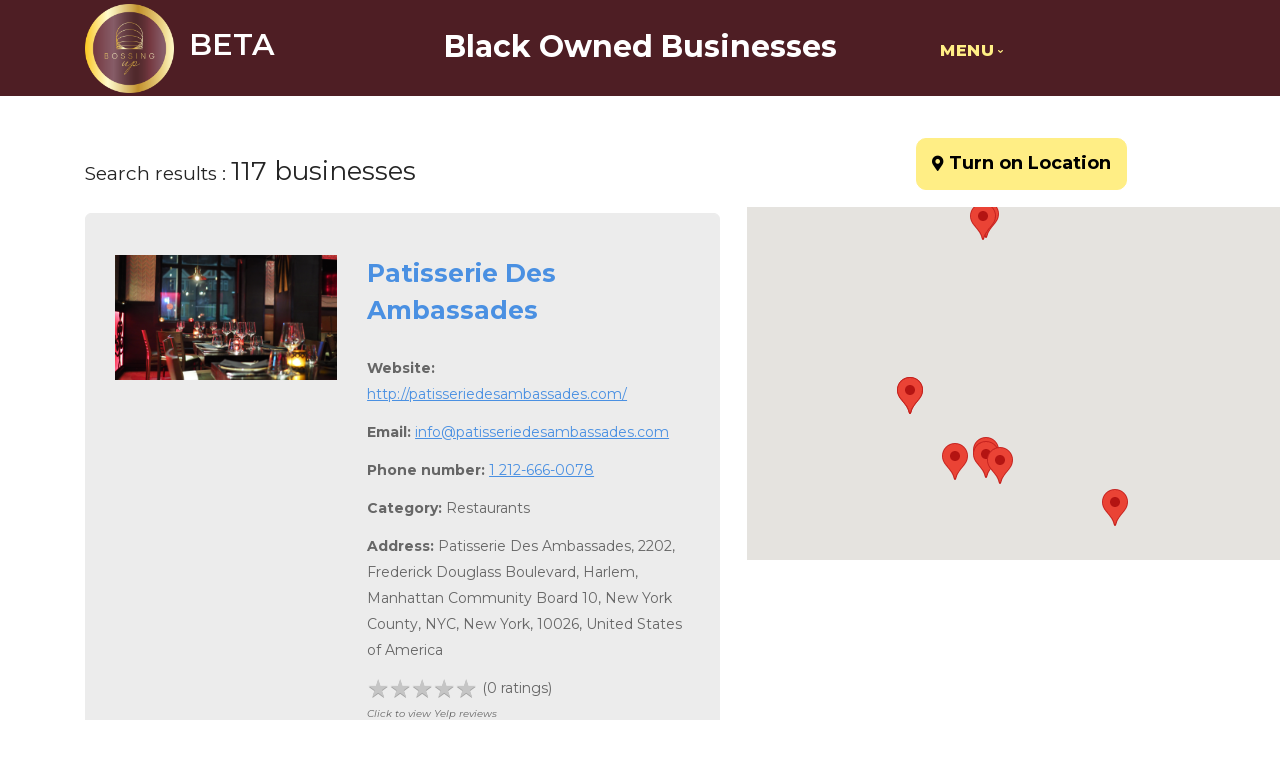

--- FILE ---
content_type: text/html; charset=utf-8
request_url: https://www.bossingup.net/categories/restaurants?page=4
body_size: 8505
content:

<!doctype html>
<html lang="en">
    <head>

        <!-- GOOGLE TRACKING SETUP -->

        <!-- Global site tag (gtag.js) - Google Analytics -->
        <script async src="https://www.googletagmanager.com/gtag/js?id=G-K0KGN7KVT8"></script>
        <script>
        window.dataLayer = window.dataLayer || [];
        function gtag(){dataLayer.push(arguments);}
        gtag('js', new Date());

        gtag('config', 'G-K0KGN7KVT8');
        </script>
        

        <meta charset="utf-8">
        <title></title>
        <meta name="viewport" content="width=device-width, initial-scale=1.0">
        <link rel="icon" type="image/png" href="/static/img/logo2.png"/>
        <link href="/static/css/socicon.css" rel="stylesheet" type="text/css" media="all" />
        <link href="/static/css/bootstrap.css" rel="stylesheet" type="text/css" media="all" />
        <link rel="stylesheet" href="https://maxcdn.bootstrapcdn.com/bootstrap/3.4.1/css/bootstrap.min.css">
        <link href="/static/css/stack-interface.css" rel="stylesheet" type="text/css" media="all" />
        <link href="/static/css/theme.css" rel="stylesheet" type="text/css" media="all" />
        <link href="/static/css/custom.css" rel="stylesheet" type="text/css" media="all" />
        <link href="https://fonts.googleapis.com/css2?family=Montserrat:ital,wght@0,100;0,200;0,300;0,400;0,500;0,600;0,700;0,800;0,900;1,100;1,200;1,300;1,400;1,500;1,600;1,700;1,800;1,900&display=swap" rel="stylesheet">

        
        <!-- <script src="https://polyfill.io/v3/polyfill.min.js?features=default"></script> -->
        <script
        src="https://maps.googleapis.com/maps/api/js?key=AIzaSyAqkwYqdr51nm3-ILj_Wtd3r8QhsVt7d5E&callback=initMap&libraries=&v=weekly"
        defer
        ></script>
        <script src="https://unpkg.com/@mapbox/mapbox-sdk/umd/mapbox-sdk.min.js"></script>

        <!-- Facebook Pixel Code -->
        <script>
            !function(f,b,e,v,n,t,s)
            {if(f.fbq)return;n=f.fbq=function(){n.callMethod?
            n.callMethod.apply(n,arguments):n.queue.push(arguments)};
            if(!f._fbq)f._fbq=n;n.push=n;n.loaded=!0;n.version='2.0';
            n.queue=[];t=b.createElement(e);t.async=!0;
            t.src=v;s=b.getElementsByTagName(e)[0];
            s.parentNode.insertBefore(t,s)}(window, document,'script',
            'https://connect.facebook.net/en_US/fbevents.js');
            fbq('init', '160891119314064');
            fbq('track', 'PageView');
            </script>
            <noscript><img height="1" width="1" style="display:none"
            src="https://www.facebook.com/tr?id=160891119314064&ev=PageView&noscript=1"
            /></noscript>
            <!-- End Facebook Pixel Code -->

    </head>
    <body data-smooth-scroll-offset="77">


         
         
        

<script type="text/javascript">
    function initMap() {
      var map = new google.maps.Map(document.getElementById('map'), {
        zoom: 11,
        center: {lat: 40.730610, lng: -73.935242}
      });

      infoWindow = new google.maps.InfoWindow;

      // Try HTML5 geolocation.
        $(document).ready(function() {
          $('#geolocate-custom').click(function() { 
            // Try HTML5 geolocation.
            if (navigator.geolocation) {
              navigator.geolocation.getCurrentPosition(function(position) {
                var pos = {
                  lat: position.coords.latitude,
                  lng: position.coords.longitude
                };

                infoWindow.setPosition(pos);
                infoWindow.setContent('You are here!!!');
                infoWindow.open(map);
              }, function() {
                handleLocationError(true, infoWindow, map.getCenter());
              });
            } else {
              // Browser doesn't support Geolocation
              handleLocationError(false, infoWindow, map.getCenter());
            }
          });
        });

      setMarkers(map);
    }

    function handleLocationError(browserHasGeolocation, infoWindow, pos) {
        infoWindow.setPosition(pos);
        infoWindow.setContent(browserHasGeolocation ?
                              'Error: The Geolocation service failed.' :
                              'Error: Your browser doesn\'t support geolocation.');
        infoWindow.open(map);
    }



    function setMarkers(map) {
      // Adds markers to the map.

      // Marker sizes are expressed as a Size of X,Y where the origin of the image
      // (0,0) is located in the top left of the image.

      // Origins, anchor positions and coordinates of the marker increase in the X
      // direction to the right and in the Y direction down.
      
      // Shapes define the clickable region of the icon. The type defines an HTML
      // <area> element 'poly' which traces out a polygon as a series of X,Y points.
      // The final coordinate closes the poly by connecting to the first coordinate.
      var shape = {
        coords: [40, 1, 1, 1, 1, 40, 48, 51],
        type: 'poly'
      };

      
       var marker = new google.maps.Marker({
          position: {lat: 40.8060966, lng: -73.9538151 },
          map: map,
          shape: shape,
          title: `Patisserie Des Ambassades`,
          url: '/business/2889'
        });
        
        google.maps.event.addListener(marker, 'click', function() {
            window.location.href = this.url;
        });
      
       var marker = new google.maps.Marker({
          position: {lat: 40.6560891, lng: -73.8654846 },
          map: map,
          shape: shape,
          title: `Blue Flame Cafe`,
          url: '/business/2917'
        });
        
        google.maps.event.addListener(marker, 'click', function() {
            window.location.href = this.url;
        });
      
       var marker = new google.maps.Marker({
          position: {lat: 40.6809466, lng: -73.9537516 },
          map: map,
          shape: shape,
          title: `Bushbaby`,
          url: '/business/2924'
        });
        
        google.maps.event.addListener(marker, 'click', function() {
            window.location.href = this.url;
        });
      
       var marker = new google.maps.Marker({
          position: {lat: 40.9124997, lng: -73.8367044 },
          map: map,
          shape: shape,
          title: `Annie&#x27;s Dream Cuisin`,
          url: '/business/2940'
        });
        
        google.maps.event.addListener(marker, 'click', function() {
            window.location.href = this.url;
        });
      
       var marker = new google.maps.Marker({
          position: {lat: 40.6830827, lng: -73.9535932 },
          map: map,
          shape: shape,
          title: `Bedford Hall`,
          url: '/business/2950'
        });
        
        google.maps.event.addListener(marker, 'click', function() {
            window.location.href = this.url;
        });
      
       var marker = new google.maps.Marker({
          position: {lat: 40.8048274, lng: -73.9556967 },
          map: map,
          shape: shape,
          title: `LoLo`,
          url: '/business/2964'
        });
        
        google.maps.event.addListener(marker, 'click', function() {
            window.location.href = this.url;
        });
      
       var marker = new google.maps.Marker({
          position: {lat: 40.6781784, lng: -73.9441579 },
          map: map,
          shape: shape,
          title: `Maroon Sausage Company`,
          url: '/business/2990'
        });
        
        google.maps.event.addListener(marker, 'click', function() {
            window.location.href = this.url;
        });
      
       var marker = new google.maps.Marker({
          position: {lat: 40.6803527, lng: -73.9749464 },
          map: map,
          shape: shape,
          title: `Sugarcane Restaurant`,
          url: '/business/2996'
        });
        
        google.maps.event.addListener(marker, 'click', function() {
            window.location.href = this.url;
        });
      
       var marker = new google.maps.Marker({
          position: {lat: 40.7143528, lng: -74.0059731 },
          map: map,
          shape: shape,
          title: `Tonnie’s Minis`,
          url: '/business/2999'
        });
        
        google.maps.event.addListener(marker, 'click', function() {
            window.location.href = this.url;
        });
      
       var marker = new google.maps.Marker({
          position: {lat: 40.7143528, lng: -74.0059731 },
          map: map,
          shape: shape,
          title: `But-A-Cake`,
          url: '/business/3002'
        });
        
        google.maps.event.addListener(marker, 'click', function() {
            window.location.href = this.url;
        });
      
    }
</script>

<div class="nav-container">
<div>
    <div class="bar bar--sm visible-xs bg-color-cstm-xs">
            <div class="container">
                <div class="row">
                    <div class="col-xs-7">
                        <a href="/">
                            <img style="width: 35%;" src="/static/img/logo2.png">
                        </a>
			<span style="padding-left: 10px; padding-top:20px;" class="beta-tag-sm">
                             BETA
                        </span>
                    </div>
                    <div class="col-xs-5 text-right">
                        <a href="#" class="hamburger-toggle" data-toggle-class="#menu1;hidden-xs hidden-sm"> <i style="color:white; padding-top:20px;" class="icon icon--sm stack-interface stack-menu"></i> </a>
                    </div>
                </div>
            </div>
        </div>
    <nav style="background-color: #4E1E24; padding: 0.25714286em 0;" id="menu1" class="bar bar-1 hidden-xs">
        <div class="container">
            <div class="row">
                <div class="col-lg-3 col-md-3 hidden-xs">
                    <div class="bar__module">
                        <a href="/">
                            <img style="width: 35%;" src="/static/img/logo2.png">
                        </a>
			<span style="margin-left: 5%; margin-top: 10%;" class="beta-tag-md">
                            BETA
                        </span>
                    </div>
                </div>
                <div class="col-lg-6 col-md-8 text-left-xs text-left-sm">
                    <p class="text-center hidden-sm hidden-xs" style="color: white; font-weight: 700; font-size: 30px; padding-top: 30px;">Black Owned Businesses</p>
                </div>
                <div class="col-lg-3 col-md-3">
                    <ul class="menu-horizontal text-left">
                        <li style="font-family: 'Montserrat'; padding-top: 23px;" class="dropdown">
                                    <span style="font-weight: 800; font-size: 1.157142857142857em; color: #fff; opacity: 1;" class="dropdown__trigger">Menu</span>
                                    <div class="dropdown__container">
                                        <div class="container">
                                            <div class="row">
                                                <div class="dropdown__content col-lg-4 col-md-4">
                                                    <ul class="menu-vertical">
                                                        <li class="dropdown">
                                                            <a href="categories/clothing">
                                                                <span class="dropdown__trigger">Clothing</span>
                                                            </a>
                                                        </li>
                                                        <li class="dropdown">
                                                            <a href="/accessories">
                                                                <span class="dropdown__trigger">Accessories</span>
                                                            </a>
                                                        </li>
                                                        <li class="dropdown">
                                                            <a href="/restaurants">
                                                                <span class="dropdown__trigger">Restaurants</span>
                                                            </a>
                                                        </li>
                                                        <li class="dropdown">
                                                            <a href="/clubs_bars_lounges">
                                                                <span class="dropdown__trigger">Clubs/Bars/Lounges</span>
                                                            </a>
                                                        </li>
                                                        <li class="dropdown">
                                                            <a href="/beauty_services">
                                                                <span class="dropdown__trigger">Beauty Services, Salons & Barbers</span>
                                                            </a>
                                                        </li>
                                                        <li class="dropdown">
                                                            <a href="/beauty_supplies">
                                                                <span class="dropdown__trigger">Beauty Supplies</span>
                                                            </a>
                                                        </li>
                                                        <li class="dropdown">
                                                            <a href="/home_cleaning">
                                                                <span class="dropdown__trigger">Home & Cleaning Services</span>
                                                            </a>
                                                        </li>
                                                        <li class="dropdown">
                                                            <a href="/professional_services">
                                                                <span class="dropdown__trigger">Professional Services</span>
                                                            </a>
                                                        </li>
                                                        <li class="dropdown">
                                                            <a href="/construction_services">
                                                                <span class="dropdown__trigger">Construction & Auto Services</span>
                                                            </a>
                                                        </li>
                                                        <li class="dropdown">
                                                            <a href="/coffee_tea_joints">
                                                                <span class="dropdown__trigger">Coffee and Tea</span>
                                                            </a>
                                                        </li>
                                                        <li class="dropdown">
                                                            <a href="/grocery_store">
                                                                <span class="dropdown__trigger">Grocery Store</span>
                                                            </a>
                                                        </li>
                                                        <li class="dropdown">
                                                            <a href="/childcare">
                                                                <span class="dropdown__trigger">Childcare</span>
                                                            </a>
                                                        </li>
                                                        <li class="dropdown">
                                                            <a href="/health_and_wellness">
                                                                <span class="dropdown__trigger">Health & Wellness</span>
                                                            </a>
                                                        </li>
                                                        <li class="dropdown">
                                                            <a href="/other">
                                                                <span class="dropdown__trigger">Other</span>
                                                            </a>
                                                        </li>
							<li class="dropdown">
                                                            <a href="categories/childcare">
                                                                <span class="dropdown__trigger">Childcare</span>
                                                            </a>
                                                        </li>
                                                        <li class="dropdown">
                                                            <a href="categories/health_and_wellness">
                                                                <span class="dropdown__trigger">Health & Wellness</span>
                                                            </a>
                                                        </li>

                                                        <li class="dropdown">
                                                            <a href="categories/other">
                                                                <span class="dropdown__trigger">Other</span>
                                                            </a>
                                                        </li>
                                                        <li>
    <a target="_blank" href="https://docs.google.com/forms/d/e/1FAIpQLSfcqaBwFLEulg2sSspDGScfh4z2ZhMKvjA2OtrjDl1eKEQI9A/viewform">
        <span>Join</span>
    </a>
</li>

                                                    </ul>
                                                </div>
                                                <!--end dropdown content-->
                                            </div>
                                            <!--end row-->
                                        </div>
                                    </div>
                                    <!--end dropdown container-->
                                </li>
				
                            </ul>
                </div>
            </div>
        </div>
    </nav>
</div>
</div>
<div class="main-container">

    
<section class="imageblock feature-large">
    <div style="padding-top: 2.571429em;" class="container">
        <div class="row">
            <div class="col-md-12 mgn-tp-cstm2">
                <br>
                <h4>Search results : <span style="font-size: 26px;">117 businesses</span></h3>
            </div>  
        </div>
        <div class="row">
            <div class="col-lg-7 col-md-7">
                <div class="row" style="max-height: 650px; overflow: auto;">

                    
                    <div class="col-xs-12 col-md-12">
                        <div class="feature feature-2 boxed boxed--border">
                            <div style="padding: 15px;" class="row"> 
                                <div class="col-xs-12 col-md-5">
                                    
                                    <a href="../business/2889">
                                        <img id="2889" onerror="imgErrorRestaurant(this);this.src=`/static/img/restaurants/restaurant_placeholder.jpg`">
                                    </a>

                                        <script type="text/javascript">
                                            // Possible image sources
                                            var check_drive_link = "drive.google.com/file/";
                                            var str_pos = "=HYPERLINK(&quot;https://drive.google.com/file/d/1ByobhUHLAqTPpqHo-A1IYR_LfK1XngrM/view?usp=drivesdk&quot;,&quot;https://drive.google.com/file/d/1ByobhUHLAqTPpqHo-A1IYR_LfK1XngrM/view?usp=drivesdk&quot;)".indexOf(check_drive_link)

                                            if (str_pos > -1) {
                                                var image_url = '=HYPERLINK(&quot;https://drive.google.com/file/d/1ByobhUHLAqTPpqHo-A1IYR_LfK1XngrM/view?usp=drivesdk&quot;,&quot;https://drive.google.com/file/d/1ByobhUHLAqTPpqHo-A1IYR_LfK1XngrM/view?usp=drivesdk&quot;)'
                                                var image_url_split = image_url.split("/")

                                                console.log(image_url_split[5])

                                                var wrkng_link = 'https://drive.google.com/thumbnail?id=' + image_url_split[5]

                                                document.getElementById("2889").src = wrkng_link
                                            }
                                            else if ('=HYPERLINK(&quot;https://drive.google.com/file/d/1ByobhUHLAqTPpqHo-A1IYR_LfK1XngrM/view?usp=drivesdk&quot;,&quot;https://drive.google.com/file/d/1ByobhUHLAqTPpqHo-A1IYR_LfK1XngrM/view?usp=drivesdk&quot;)' === '') {
                                                document.getElementById("2889").src = `/static/img/restaurants/restaurant_placeholder.jpg`
                                            }
                                            else {
                                                document.getElementById("2889").src = "=HYPERLINK(&quot;https://drive.google.com/file/d/1ByobhUHLAqTPpqHo-A1IYR_LfK1XngrM/view?usp=drivesdk&quot;,&quot;https://drive.google.com/file/d/1ByobhUHLAqTPpqHo-A1IYR_LfK1XngrM/view?usp=drivesdk&quot;)"
                                            }
                                        </script>



                                    
                                </div>
                                <div class="col-xs-12 col-md-7 reduce_p_mgn">
                                    <h3><a href="../business/2889"><span style="font-weight: 700;">Patisserie Des Ambassades</span></a></h3>
                                    <p><span style="font-weight: 700;">Website:</span> <a target="_blank" href=" http://patisseriedesambassades.com/ ">http://patisseriedesambassades.com/</a></p>
                                    <p><span style="font-weight: 700;">Email:</span> <a href="/cdn-cgi/l/email-protection#96fff8f0f9d6e6f7e2ffe5e5f3e4fff3f2f3e5f7fbf4f7e5e5f7f2f3e5b8f5f9fb"><span class="__cf_email__" data-cfemail="640d0a020b241405100d171701160d01000117050906051717050001174a070b09">[email&#160;protected]</span></a></p>
                                    <p><span style="font-weight: 700;">Phone number:</span> <a href="tel:1 212-666-0078">1 212-666-0078</a></p>
                                    <p><span style="font-weight: 700;">Category:</span> Restaurants</p>
                                    <!-- <p><span style="font-weight: 700;">County:</span> New York County </p> -->
                                    <p><span style="font-weight: 700;">Address:</span> Patisserie Des Ambassades, 2202, Frederick Douglass Boulevard, Harlem, Manhattan Community Board 10, New York County, NYC, New York, 10026, United States of America </p>

                                    <span></span><span class="cstm-reviews">(0 ratings)</span>


                                    
                                    <div class="star-ratings-css">
                                        <div class="star-ratings-css-top" style="width: 0%"><span>★</span><span>★</span><span>★</span><span>★</span><span>★</span></div>
                                        <div class="star-ratings-css-bottom"><span>★</span><span>★</span><span>★</span><span>★</span><span>★</span></div>
                                    </div>
				    <p style="font-size: 10px;"><em>Click to view Yelp reviews</em></p>

                                    

                                    <!-- <p><span style="font-weight: 700;">Reviews:</span> <a href="../business/2889#comments">0</a></p>

                                    <p><span>Rating:</span>  Not rated yet </p> -->
                                </div>
                            </div>
                        </div>
                    </div>
                    
                    <div class="col-xs-12 col-md-12">
                        <div class="feature feature-2 boxed boxed--border">
                            <div style="padding: 15px;" class="row"> 
                                <div class="col-xs-12 col-md-5">
                                    
                                    <a href="../business/2917">
                                        <img id="2917" onerror="imgErrorRestaurant(this);this.src=`/static/img/restaurants/restaurant_placeholder.jpg`">
                                    </a>

                                        <script data-cfasync="false" src="/cdn-cgi/scripts/5c5dd728/cloudflare-static/email-decode.min.js"></script><script type="text/javascript">
                                            // Possible image sources
                                            var check_drive_link = "drive.google.com/file/";
                                            var str_pos = "=HYPERLINK(&quot;https://drive.google.com/file/d/10LH37JgAjgwt0ZSzGic-IjgAbF5M3SZC/view?usp=drivesdk&quot;,&quot;https://drive.google.com/file/d/10LH37JgAjgwt0ZSzGic-IjgAbF5M3SZC/view?usp=drivesdk&quot;)".indexOf(check_drive_link)

                                            if (str_pos > -1) {
                                                var image_url = '=HYPERLINK(&quot;https://drive.google.com/file/d/10LH37JgAjgwt0ZSzGic-IjgAbF5M3SZC/view?usp=drivesdk&quot;,&quot;https://drive.google.com/file/d/10LH37JgAjgwt0ZSzGic-IjgAbF5M3SZC/view?usp=drivesdk&quot;)'
                                                var image_url_split = image_url.split("/")

                                                console.log(image_url_split[5])

                                                var wrkng_link = 'https://drive.google.com/thumbnail?id=' + image_url_split[5]

                                                document.getElementById("2917").src = wrkng_link
                                            }
                                            else if ('=HYPERLINK(&quot;https://drive.google.com/file/d/10LH37JgAjgwt0ZSzGic-IjgAbF5M3SZC/view?usp=drivesdk&quot;,&quot;https://drive.google.com/file/d/10LH37JgAjgwt0ZSzGic-IjgAbF5M3SZC/view?usp=drivesdk&quot;)' === '') {
                                                document.getElementById("2917").src = `/static/img/restaurants/restaurant_placeholder.jpg`
                                            }
                                            else {
                                                document.getElementById("2917").src = "=HYPERLINK(&quot;https://drive.google.com/file/d/10LH37JgAjgwt0ZSzGic-IjgAbF5M3SZC/view?usp=drivesdk&quot;,&quot;https://drive.google.com/file/d/10LH37JgAjgwt0ZSzGic-IjgAbF5M3SZC/view?usp=drivesdk&quot;)"
                                            }
                                        </script>



                                    
                                </div>
                                <div class="col-xs-12 col-md-7 reduce_p_mgn">
                                    <h3><a href="../business/2917"><span style="font-weight: 700;">Blue Flame Cafe</span></a></h3>
                                    <p><span style="font-weight: 700;">Website:</span> <a target="_blank" href=" http://theblueflamecafelosangeles.cafecityguide.website/ ">http://theblueflamecafelosangeles.cafecityguide.website/</a></p>
                                    <p><span style="font-weight: 700;">Email:</span>  No info </a></p>
                                    <p><span style="font-weight: 700;">Phone number:</span> <a href="tel:213- 244-2055">213- 244-2055</a></p>
                                    <p><span style="font-weight: 700;">Category:</span> Restaurants</p>
                                    <!-- <p><span style="font-weight: 700;">County:</span> None </p> -->
                                    <p><span style="font-weight: 700;">Address:</span> 555 W 5th St Fl 2 The Gas Company Tower, Los Angeles, CA 90013 </p>

                                    <span></span><span class="cstm-reviews">(0 ratings)</span>


                                    
                                    <div class="star-ratings-css">
                                        <div class="star-ratings-css-top" style="width: 0%"><span>★</span><span>★</span><span>★</span><span>★</span><span>★</span></div>
                                        <div class="star-ratings-css-bottom"><span>★</span><span>★</span><span>★</span><span>★</span><span>★</span></div>
                                    </div>
				    <p style="font-size: 10px;"><em>Click to view Yelp reviews</em></p>

                                    

                                    <!-- <p><span style="font-weight: 700;">Reviews:</span> <a href="../business/2917#comments">0</a></p>

                                    <p><span>Rating:</span>  Not rated yet </p> -->
                                </div>
                            </div>
                        </div>
                    </div>
                    
                    <div class="col-xs-12 col-md-12">
                        <div class="feature feature-2 boxed boxed--border">
                            <div style="padding: 15px;" class="row"> 
                                <div class="col-xs-12 col-md-5">
                                    
                                    <a href="../business/2924">
                                        <img id="2924" onerror="imgErrorRestaurant(this);this.src=`/static/img/restaurants/restaurant_placeholder.jpg`">
                                    </a>

                                        <script type="text/javascript">
                                            // Possible image sources
                                            var check_drive_link = "drive.google.com/file/";
                                            var str_pos = "=HYPERLINK(&quot;https://drive.google.com/file/d/1EIie-rJX2sg0otLJKlpY7pBQk3LTffrb/view?usp=drivesdk&quot;,&quot;https://drive.google.com/file/d/1EIie-rJX2sg0otLJKlpY7pBQk3LTffrb/view?usp=drivesdk&quot;)".indexOf(check_drive_link)

                                            if (str_pos > -1) {
                                                var image_url = '=HYPERLINK(&quot;https://drive.google.com/file/d/1EIie-rJX2sg0otLJKlpY7pBQk3LTffrb/view?usp=drivesdk&quot;,&quot;https://drive.google.com/file/d/1EIie-rJX2sg0otLJKlpY7pBQk3LTffrb/view?usp=drivesdk&quot;)'
                                                var image_url_split = image_url.split("/")

                                                console.log(image_url_split[5])

                                                var wrkng_link = 'https://drive.google.com/thumbnail?id=' + image_url_split[5]

                                                document.getElementById("2924").src = wrkng_link
                                            }
                                            else if ('=HYPERLINK(&quot;https://drive.google.com/file/d/1EIie-rJX2sg0otLJKlpY7pBQk3LTffrb/view?usp=drivesdk&quot;,&quot;https://drive.google.com/file/d/1EIie-rJX2sg0otLJKlpY7pBQk3LTffrb/view?usp=drivesdk&quot;)' === '') {
                                                document.getElementById("2924").src = `/static/img/restaurants/restaurant_placeholder.jpg`
                                            }
                                            else {
                                                document.getElementById("2924").src = "=HYPERLINK(&quot;https://drive.google.com/file/d/1EIie-rJX2sg0otLJKlpY7pBQk3LTffrb/view?usp=drivesdk&quot;,&quot;https://drive.google.com/file/d/1EIie-rJX2sg0otLJKlpY7pBQk3LTffrb/view?usp=drivesdk&quot;)"
                                            }
                                        </script>



                                    
                                </div>
                                <div class="col-xs-12 col-md-7 reduce_p_mgn">
                                    <h3><a href="../business/2924"><span style="font-weight: 700;">Bushbaby</span></a></h3>
                                    <p><span style="font-weight: 700;">Website:</span> <a target="_blank" href=" //N/A ">N/A</a></p>
                                    <p><span style="font-weight: 700;">Email:</span> <a href="/cdn-cgi/l/email-protection#e78592948f8586859e8e8984a7808a868e8bc984888a"><span class="__cf_email__" data-cfemail="c6a4b3b5aea4a7a4bfafa8a586a1aba7afaae8a5a9ab">[email&#160;protected]</span></a></p>
                                    <p><span style="font-weight: 700;">Phone number:</span>  No info </a></p>
                                    <p><span style="font-weight: 700;">Category:</span> Restaurants</p>
                                    <!-- <p><span style="font-weight: 700;">County:</span> None </p> -->
                                    <p><span style="font-weight: 700;">Address:</span> None </p>

                                    <span></span><span class="cstm-reviews">(0 ratings)</span>


                                    
                                    <div class="star-ratings-css">
                                        <div class="star-ratings-css-top" style="width: 0%"><span>★</span><span>★</span><span>★</span><span>★</span><span>★</span></div>
                                        <div class="star-ratings-css-bottom"><span>★</span><span>★</span><span>★</span><span>★</span><span>★</span></div>
                                    </div>
				    <p style="font-size: 10px;"><em>Click to view Yelp reviews</em></p>

                                    

                                    <!-- <p><span style="font-weight: 700;">Reviews:</span> <a href="../business/2924#comments">0</a></p>

                                    <p><span>Rating:</span>  Not rated yet </p> -->
                                </div>
                            </div>
                        </div>
                    </div>
                    
                    <div class="col-xs-12 col-md-12">
                        <div class="feature feature-2 boxed boxed--border">
                            <div style="padding: 15px;" class="row"> 
                                <div class="col-xs-12 col-md-5">
                                    
                                    <a href="../business/2940">
                                        <img id="2940" onerror="imgErrorRestaurant(this);this.src=`/static/img/restaurants/restaurant_placeholder.jpg`">
                                    </a>

                                        <script data-cfasync="false" src="/cdn-cgi/scripts/5c5dd728/cloudflare-static/email-decode.min.js"></script><script type="text/javascript">
                                            // Possible image sources
                                            var check_drive_link = "drive.google.com/file/";
                                            var str_pos = "=HYPERLINK(&quot;https://drive.google.com/file/d/1yBWeWJ8OrQKEPUgQ1j2zJOT1QiCUk_tZ/view?usp=drivesdk&quot;,&quot;https://drive.google.com/file/d/1yBWeWJ8OrQKEPUgQ1j2zJOT1QiCUk_tZ/view?usp=drivesdk&quot;)".indexOf(check_drive_link)

                                            if (str_pos > -1) {
                                                var image_url = '=HYPERLINK(&quot;https://drive.google.com/file/d/1yBWeWJ8OrQKEPUgQ1j2zJOT1QiCUk_tZ/view?usp=drivesdk&quot;,&quot;https://drive.google.com/file/d/1yBWeWJ8OrQKEPUgQ1j2zJOT1QiCUk_tZ/view?usp=drivesdk&quot;)'
                                                var image_url_split = image_url.split("/")

                                                console.log(image_url_split[5])

                                                var wrkng_link = 'https://drive.google.com/thumbnail?id=' + image_url_split[5]

                                                document.getElementById("2940").src = wrkng_link
                                            }
                                            else if ('=HYPERLINK(&quot;https://drive.google.com/file/d/1yBWeWJ8OrQKEPUgQ1j2zJOT1QiCUk_tZ/view?usp=drivesdk&quot;,&quot;https://drive.google.com/file/d/1yBWeWJ8OrQKEPUgQ1j2zJOT1QiCUk_tZ/view?usp=drivesdk&quot;)' === '') {
                                                document.getElementById("2940").src = `/static/img/restaurants/restaurant_placeholder.jpg`
                                            }
                                            else {
                                                document.getElementById("2940").src = "=HYPERLINK(&quot;https://drive.google.com/file/d/1yBWeWJ8OrQKEPUgQ1j2zJOT1QiCUk_tZ/view?usp=drivesdk&quot;,&quot;https://drive.google.com/file/d/1yBWeWJ8OrQKEPUgQ1j2zJOT1QiCUk_tZ/view?usp=drivesdk&quot;)"
                                            }
                                        </script>



                                    
                                </div>
                                <div class="col-xs-12 col-md-7 reduce_p_mgn">
                                    <h3><a href="../business/2940"><span style="font-weight: 700;">Annie&#x27;s Dream Cuisin</span></a></h3>
                                    <p><span style="font-weight: 700;">Website:</span> <a target="_blank" href=" //None ">None</a></p>
                                    <p><span style="font-weight: 700;">Email:</span> <a href="/cdn-cgi/l/email-protection#ed99828280988e85ad8c8281c38e8280"><span class="__cf_email__" data-cfemail="89fde6e6e4fceae1c9e8e6e5a7eae6e4">[email&#160;protected]</span></a></p>
                                    <p><span style="font-weight: 700;">Phone number:</span> <a href="tel:914-837-7995">914-837-7995</a></p>
                                    <p><span style="font-weight: 700;">Category:</span> Restaurants</p>
                                    <!-- <p><span style="font-weight: 700;">County:</span> None </p> -->
                                    <p><span style="font-weight: 700;">Address:</span> 4 N 3rd Ave, Mt. Vernon, NY 10550 </p>

                                    <span></span><span class="cstm-reviews">(0 ratings)</span>


                                    
                                    <div class="star-ratings-css">
                                        <div class="star-ratings-css-top" style="width: 0%"><span>★</span><span>★</span><span>★</span><span>★</span><span>★</span></div>
                                        <div class="star-ratings-css-bottom"><span>★</span><span>★</span><span>★</span><span>★</span><span>★</span></div>
                                    </div>
				    <p style="font-size: 10px;"><em>Click to view Yelp reviews</em></p>

                                    

                                    <!-- <p><span style="font-weight: 700;">Reviews:</span> <a href="../business/2940#comments">0</a></p>

                                    <p><span>Rating:</span>  Not rated yet </p> -->
                                </div>
                            </div>
                        </div>
                    </div>
                    
                    <div class="col-xs-12 col-md-12">
                        <div class="feature feature-2 boxed boxed--border">
                            <div style="padding: 15px;" class="row"> 
                                <div class="col-xs-12 col-md-5">
                                    
                                    <a href="../business/2950">
                                        <img id="2950" onerror="imgErrorRestaurant(this);this.src=`/static/img/restaurants/restaurant_placeholder.jpg`">
                                    </a>

                                        <script data-cfasync="false" src="/cdn-cgi/scripts/5c5dd728/cloudflare-static/email-decode.min.js"></script><script type="text/javascript">
                                            // Possible image sources
                                            var check_drive_link = "drive.google.com/file/";
                                            var str_pos = "=HYPERLINK(&quot;https://drive.google.com/file/d/1Imkt6PBT2D1VEI_WuRRc_mZ4q-EichYE/view?usp=drivesdk&quot;,&quot;https://drive.google.com/file/d/1Imkt6PBT2D1VEI_WuRRc_mZ4q-EichYE/view?usp=drivesdk&quot;)".indexOf(check_drive_link)

                                            if (str_pos > -1) {
                                                var image_url = '=HYPERLINK(&quot;https://drive.google.com/file/d/1Imkt6PBT2D1VEI_WuRRc_mZ4q-EichYE/view?usp=drivesdk&quot;,&quot;https://drive.google.com/file/d/1Imkt6PBT2D1VEI_WuRRc_mZ4q-EichYE/view?usp=drivesdk&quot;)'
                                                var image_url_split = image_url.split("/")

                                                console.log(image_url_split[5])

                                                var wrkng_link = 'https://drive.google.com/thumbnail?id=' + image_url_split[5]

                                                document.getElementById("2950").src = wrkng_link
                                            }
                                            else if ('=HYPERLINK(&quot;https://drive.google.com/file/d/1Imkt6PBT2D1VEI_WuRRc_mZ4q-EichYE/view?usp=drivesdk&quot;,&quot;https://drive.google.com/file/d/1Imkt6PBT2D1VEI_WuRRc_mZ4q-EichYE/view?usp=drivesdk&quot;)' === '') {
                                                document.getElementById("2950").src = `/static/img/restaurants/restaurant_placeholder.jpg`
                                            }
                                            else {
                                                document.getElementById("2950").src = "=HYPERLINK(&quot;https://drive.google.com/file/d/1Imkt6PBT2D1VEI_WuRRc_mZ4q-EichYE/view?usp=drivesdk&quot;,&quot;https://drive.google.com/file/d/1Imkt6PBT2D1VEI_WuRRc_mZ4q-EichYE/view?usp=drivesdk&quot;)"
                                            }
                                        </script>



                                    
                                </div>
                                <div class="col-xs-12 col-md-7 reduce_p_mgn">
                                    <h3><a href="../business/2950"><span style="font-weight: 700;">Bedford Hall</span></a></h3>
                                    <p><span style="font-weight: 700;">Website:</span> <a target="_blank" href=" //www.bedfordhall.com ">www.bedfordhall.com</a></p>
                                    <p><span style="font-weight: 700;">Email:</span> <a href="/cdn-cgi/l/email-protection#f990979f96b99b9c9d9f968b9d91989595d79a9694"><span class="__cf_email__" data-cfemail="b5dcdbd3daf5d7d0d1d3dac7d1ddd4d9d99bd6dad8">[email&#160;protected]</span></a></p>
                                    <p><span style="font-weight: 700;">Phone number:</span> <a href="tel:(347) 461-9854">(347) 461-9854</a></p>
                                    <p><span style="font-weight: 700;">Category:</span> Restaurants</p>
                                    <!-- <p><span style="font-weight: 700;">County:</span> None </p> -->
                                    <p><span style="font-weight: 700;">Address:</span> 1177 Bedford Ave, Brooklyn, NY 11216 </p>

                                    <span></span><span class="cstm-reviews">(0 ratings)</span>


                                    
                                    <div class="star-ratings-css">
                                        <div class="star-ratings-css-top" style="width: 0%"><span>★</span><span>★</span><span>★</span><span>★</span><span>★</span></div>
                                        <div class="star-ratings-css-bottom"><span>★</span><span>★</span><span>★</span><span>★</span><span>★</span></div>
                                    </div>
				    <p style="font-size: 10px;"><em>Click to view Yelp reviews</em></p>

                                    

                                    <!-- <p><span style="font-weight: 700;">Reviews:</span> <a href="../business/2950#comments">0</a></p>

                                    <p><span>Rating:</span>  Not rated yet </p> -->
                                </div>
                            </div>
                        </div>
                    </div>
                    
                    <div class="col-xs-12 col-md-12">
                        <div class="feature feature-2 boxed boxed--border">
                            <div style="padding: 15px;" class="row"> 
                                <div class="col-xs-12 col-md-5">
                                    
                                    <a href="../business/2964">
                                        <img id="2964" onerror="imgErrorRestaurant(this);this.src=`/static/img/restaurants/restaurant_placeholder.jpg`">
                                    </a>

                                        <script data-cfasync="false" src="/cdn-cgi/scripts/5c5dd728/cloudflare-static/email-decode.min.js"></script><script type="text/javascript">
                                            // Possible image sources
                                            var check_drive_link = "drive.google.com/file/";
                                            var str_pos = "=HYPERLINK(&quot;https://drive.google.com/file/d/1aqJcrbtmuSQPToS4jaw7Zx44UalApSC_/view?usp=drivesdk&quot;,&quot;https://drive.google.com/file/d/1aqJcrbtmuSQPToS4jaw7Zx44UalApSC_/view?usp=drivesdk&quot;)".indexOf(check_drive_link)

                                            if (str_pos > -1) {
                                                var image_url = '=HYPERLINK(&quot;https://drive.google.com/file/d/1aqJcrbtmuSQPToS4jaw7Zx44UalApSC_/view?usp=drivesdk&quot;,&quot;https://drive.google.com/file/d/1aqJcrbtmuSQPToS4jaw7Zx44UalApSC_/view?usp=drivesdk&quot;)'
                                                var image_url_split = image_url.split("/")

                                                console.log(image_url_split[5])

                                                var wrkng_link = 'https://drive.google.com/thumbnail?id=' + image_url_split[5]

                                                document.getElementById("2964").src = wrkng_link
                                            }
                                            else if ('=HYPERLINK(&quot;https://drive.google.com/file/d/1aqJcrbtmuSQPToS4jaw7Zx44UalApSC_/view?usp=drivesdk&quot;,&quot;https://drive.google.com/file/d/1aqJcrbtmuSQPToS4jaw7Zx44UalApSC_/view?usp=drivesdk&quot;)' === '') {
                                                document.getElementById("2964").src = `/static/img/restaurants/restaurant_placeholder.jpg`
                                            }
                                            else {
                                                document.getElementById("2964").src = "=HYPERLINK(&quot;https://drive.google.com/file/d/1aqJcrbtmuSQPToS4jaw7Zx44UalApSC_/view?usp=drivesdk&quot;,&quot;https://drive.google.com/file/d/1aqJcrbtmuSQPToS4jaw7Zx44UalApSC_/view?usp=drivesdk&quot;)"
                                            }
                                        </script>



                                    
                                </div>
                                <div class="col-xs-12 col-md-7 reduce_p_mgn">
                                    <h3><a href="../business/2964"><span style="font-weight: 700;">LoLo</span></a></h3>
                                    <p><span style="font-weight: 700;">Website:</span> <a target="_blank" href=" http://www.lolosseafoodshack.com/ ">http://www.lolosseafoodshack.com/</a></p>
                                    <p><span style="font-weight: 700;">Email:</span> <a href="/cdn-cgi/l/email-protection#375b585b584444525651585853445f56545c77505a565e5b1954585a"><span class="__cf_email__" data-cfemail="d9b5b6b5b6aaaabcb8bfb6b6bdaab1b8bab299beb4b8b0b5f7bab6b4">[email&#160;protected]</span></a></p>
                                    <p><span style="font-weight: 700;">Phone number:</span> <a href="tel:646-649-3356">646-649-3356</a></p>
                                    <p><span style="font-weight: 700;">Category:</span> Restaurants</p>
                                    <!-- <p><span style="font-weight: 700;">County:</span> None </p> -->
                                    <p><span style="font-weight: 700;">Address:</span> 303 W 116th Street, New York, NY </p>

                                    <span></span><span class="cstm-reviews">(0 ratings)</span>


                                    
                                    <div class="star-ratings-css">
                                        <div class="star-ratings-css-top" style="width: 0%"><span>★</span><span>★</span><span>★</span><span>★</span><span>★</span></div>
                                        <div class="star-ratings-css-bottom"><span>★</span><span>★</span><span>★</span><span>★</span><span>★</span></div>
                                    </div>
				    <p style="font-size: 10px;"><em>Click to view Yelp reviews</em></p>

                                    

                                    <!-- <p><span style="font-weight: 700;">Reviews:</span> <a href="../business/2964#comments">0</a></p>

                                    <p><span>Rating:</span>  Not rated yet </p> -->
                                </div>
                            </div>
                        </div>
                    </div>
                    
                    <div class="col-xs-12 col-md-12">
                        <div class="feature feature-2 boxed boxed--border">
                            <div style="padding: 15px;" class="row"> 
                                <div class="col-xs-12 col-md-5">
                                    
                                    <a href="../business/2990">
                                        <img id="2990" onerror="imgErrorRestaurant(this);this.src=`/static/img/restaurants/restaurant_placeholder.jpg`">
                                    </a>

                                        <script data-cfasync="false" src="/cdn-cgi/scripts/5c5dd728/cloudflare-static/email-decode.min.js"></script><script type="text/javascript">
                                            // Possible image sources
                                            var check_drive_link = "drive.google.com/file/";
                                            var str_pos = "http://www.maroonsausage.com/gallery".indexOf(check_drive_link)

                                            if (str_pos > -1) {
                                                var image_url = 'http://www.maroonsausage.com/gallery'
                                                var image_url_split = image_url.split("/")

                                                console.log(image_url_split[5])

                                                var wrkng_link = 'https://drive.google.com/thumbnail?id=' + image_url_split[5]

                                                document.getElementById("2990").src = wrkng_link
                                            }
                                            else if ('http://www.maroonsausage.com/gallery' === '') {
                                                document.getElementById("2990").src = `/static/img/restaurants/restaurant_placeholder.jpg`
                                            }
                                            else {
                                                document.getElementById("2990").src = "http://www.maroonsausage.com/gallery"
                                            }
                                        </script>



                                    
                                </div>
                                <div class="col-xs-12 col-md-7 reduce_p_mgn">
                                    <h3><a href="../business/2990"><span style="font-weight: 700;">Maroon Sausage Company</span></a></h3>
                                    <p><span style="font-weight: 700;">Website:</span> <a target="_blank" href=" //www.maroonsausage.com ">www.maroonsausage.com</a></p>
                                    <p><span style="font-weight: 700;">Email:</span> <a href="/cdn-cgi/l/email-protection#aec7c0c8c1eec3cfdcc1c1c0ddcfdbddcfc9cb80cdc1c3"><span class="__cf_email__" data-cfemail="6900070f062904081b0606071a081c1a080e0c470a0604">[email&#160;protected]</span></a></p>
                                    <p><span style="font-weight: 700;">Phone number:</span> <a href="tel:(646) 481-3593">(646) 481-3593</a></p>
                                    <p><span style="font-weight: 700;">Category:</span> Restaurant</p>
                                    <!-- <p><span style="font-weight: 700;">County:</span> None </p> -->
                                    <p><span style="font-weight: 700;">Address:</span> 630 Flushing Avenue #200 Brooklyn, New York 11206 United States </p>

                                    <span></span><span class="cstm-reviews">(0 ratings)</span>


                                    
                                    <div class="star-ratings-css">
                                        <div class="star-ratings-css-top" style="width: 0%"><span>★</span><span>★</span><span>★</span><span>★</span><span>★</span></div>
                                        <div class="star-ratings-css-bottom"><span>★</span><span>★</span><span>★</span><span>★</span><span>★</span></div>
                                    </div>
				    <p style="font-size: 10px;"><em>Click to view Yelp reviews</em></p>

                                    

                                    <!-- <p><span style="font-weight: 700;">Reviews:</span> <a href="../business/2990#comments">0</a></p>

                                    <p><span>Rating:</span>  Not rated yet </p> -->
                                </div>
                            </div>
                        </div>
                    </div>
                    
                    <div class="col-xs-12 col-md-12">
                        <div class="feature feature-2 boxed boxed--border">
                            <div style="padding: 15px;" class="row"> 
                                <div class="col-xs-12 col-md-5">
                                    
                                    <a href="../business/2996">
                                        <img id="2996" onerror="imgErrorRestaurant(this);this.src=`/static/img/restaurants/restaurant_placeholder.jpg`">
                                    </a>

                                        <script data-cfasync="false" src="/cdn-cgi/scripts/5c5dd728/cloudflare-static/email-decode.min.js"></script><script type="text/javascript">
                                            // Possible image sources
                                            var check_drive_link = "drive.google.com/file/";
                                            var str_pos = "http://www.sugarcanerestaurant.com/images/9/Images/Sugarcane_bar.jpg".indexOf(check_drive_link)

                                            if (str_pos > -1) {
                                                var image_url = 'http://www.sugarcanerestaurant.com/images/9/Images/Sugarcane_bar.jpg'
                                                var image_url_split = image_url.split("/")

                                                console.log(image_url_split[5])

                                                var wrkng_link = 'https://drive.google.com/thumbnail?id=' + image_url_split[5]

                                                document.getElementById("2996").src = wrkng_link
                                            }
                                            else if ('http://www.sugarcanerestaurant.com/images/9/Images/Sugarcane_bar.jpg' === '') {
                                                document.getElementById("2996").src = `/static/img/restaurants/restaurant_placeholder.jpg`
                                            }
                                            else {
                                                document.getElementById("2996").src = "http://www.sugarcanerestaurant.com/images/9/Images/Sugarcane_bar.jpg"
                                            }
                                        </script>



                                    
                                </div>
                                <div class="col-xs-12 col-md-7 reduce_p_mgn">
                                    <h3><a href="../business/2996"><span style="font-weight: 700;">Sugarcane Restaurant</span></a></h3>
                                    <p><span style="font-weight: 700;">Website:</span> <a target="_blank" href=" //www.sugarcanerestaurant.com ">www.sugarcanerestaurant.com</a></p>
                                    <p><span style="font-weight: 700;">Email:</span> <a href="/cdn-cgi/l/email-protection#bff1d0d1da">None</a></p>
                                    <p><span style="font-weight: 700;">Phone number:</span> <a href="tel:(718) 230-3954">(718) 230-3954</a></p>
                                    <p><span style="font-weight: 700;">Category:</span> Restaurants</p>
                                    <!-- <p><span style="font-weight: 700;">County:</span> None </p> -->
                                    <p><span style="font-weight: 700;">Address:</span> 238 Flatbush Ave, Brooklyn, NY 11217 </p>

                                    <span></span><span class="cstm-reviews">(0 ratings)</span>


                                    
                                    <div class="star-ratings-css">
                                        <div class="star-ratings-css-top" style="width: 0%"><span>★</span><span>★</span><span>★</span><span>★</span><span>★</span></div>
                                        <div class="star-ratings-css-bottom"><span>★</span><span>★</span><span>★</span><span>★</span><span>★</span></div>
                                    </div>
				    <p style="font-size: 10px;"><em>Click to view Yelp reviews</em></p>

                                    

                                    <!-- <p><span style="font-weight: 700;">Reviews:</span> <a href="../business/2996#comments">0</a></p>

                                    <p><span>Rating:</span>  Not rated yet </p> -->
                                </div>
                            </div>
                        </div>
                    </div>
                    
                    <div class="col-xs-12 col-md-12">
                        <div class="feature feature-2 boxed boxed--border">
                            <div style="padding: 15px;" class="row"> 
                                <div class="col-xs-12 col-md-5">
                                    
                                    <a href="../business/2999">
                                        <img id="2999" onerror="imgErrorRestaurant(this);this.src=`/static/img/restaurants/restaurant_placeholder.jpg`">
                                    </a>

                                        <script data-cfasync="false" src="/cdn-cgi/scripts/5c5dd728/cloudflare-static/email-decode.min.js"></script><script type="text/javascript">
                                            // Possible image sources
                                            var check_drive_link = "drive.google.com/file/";
                                            var str_pos = "=HYPERLINK(&quot;https://drive.google.com/file/d/131k_X45Q8Acu0ZUg9UGjmUKw4SjcxQiG/view?usp=drivesdk&quot;,&quot;https://drive.google.com/file/d/131k_X45Q8Acu0ZUg9UGjmUKw4SjcxQiG/view?usp=drivesdk&quot;)".indexOf(check_drive_link)

                                            if (str_pos > -1) {
                                                var image_url = '=HYPERLINK(&quot;https://drive.google.com/file/d/131k_X45Q8Acu0ZUg9UGjmUKw4SjcxQiG/view?usp=drivesdk&quot;,&quot;https://drive.google.com/file/d/131k_X45Q8Acu0ZUg9UGjmUKw4SjcxQiG/view?usp=drivesdk&quot;)'
                                                var image_url_split = image_url.split("/")

                                                console.log(image_url_split[5])

                                                var wrkng_link = 'https://drive.google.com/thumbnail?id=' + image_url_split[5]

                                                document.getElementById("2999").src = wrkng_link
                                            }
                                            else if ('=HYPERLINK(&quot;https://drive.google.com/file/d/131k_X45Q8Acu0ZUg9UGjmUKw4SjcxQiG/view?usp=drivesdk&quot;,&quot;https://drive.google.com/file/d/131k_X45Q8Acu0ZUg9UGjmUKw4SjcxQiG/view?usp=drivesdk&quot;)' === '') {
                                                document.getElementById("2999").src = `/static/img/restaurants/restaurant_placeholder.jpg`
                                            }
                                            else {
                                                document.getElementById("2999").src = "=HYPERLINK(&quot;https://drive.google.com/file/d/131k_X45Q8Acu0ZUg9UGjmUKw4SjcxQiG/view?usp=drivesdk&quot;,&quot;https://drive.google.com/file/d/131k_X45Q8Acu0ZUg9UGjmUKw4SjcxQiG/view?usp=drivesdk&quot;)"
                                            }
                                        </script>



                                    
                                </div>
                                <div class="col-xs-12 col-md-7 reduce_p_mgn">
                                    <h3><a href="../business/2999"><span style="font-weight: 700;">Tonnie’s Minis</span></a></h3>
                                    <p><span style="font-weight: 700;">Website:</span> <a target="_blank" href=" //www.tonniesminis.com ">www.tonniesminis.com</a></p>
                                    <p><span style="font-weight: 700;">Email:</span> <a href="/cdn-cgi/l/email-protection#d9b0b7bfb699adb6b7b7b0bcaab4b0b7b0aaf7bab6b4"><span class="__cf_email__" data-cfemail="147d7a727b54607b7a7a7d7167797d7a7d673a777b79">[email&#160;protected]</span></a></p>
                                    <p><span style="font-weight: 700;">Phone number:</span> <a href="tel:(212) 831-5292">(212) 831-5292</a></p>
                                    <p><span style="font-weight: 700;">Category:</span> Restaurants</p>
                                    <!-- <p><span style="font-weight: 700;">County:</span> None </p> -->
                                    <p><span style="font-weight: 700;">Address:</span> 4734 Broadway, New York, NY 10040 </p>

                                    <span></span><span class="cstm-reviews">(0 ratings)</span>


                                    
                                    <div class="star-ratings-css">
                                        <div class="star-ratings-css-top" style="width: 0%"><span>★</span><span>★</span><span>★</span><span>★</span><span>★</span></div>
                                        <div class="star-ratings-css-bottom"><span>★</span><span>★</span><span>★</span><span>★</span><span>★</span></div>
                                    </div>
				    <p style="font-size: 10px;"><em>Click to view Yelp reviews</em></p>

                                    

                                    <!-- <p><span style="font-weight: 700;">Reviews:</span> <a href="../business/2999#comments">0</a></p>

                                    <p><span>Rating:</span>  Not rated yet </p> -->
                                </div>
                            </div>
                        </div>
                    </div>
                    
                    <div class="col-xs-12 col-md-12">
                        <div class="feature feature-2 boxed boxed--border">
                            <div style="padding: 15px;" class="row"> 
                                <div class="col-xs-12 col-md-5">
                                    
                                    <a href="../business/3002">
                                        <img id="3002" onerror="imgErrorRestaurant(this);this.src=`/static/img/restaurants/restaurant_placeholder.jpg`">
                                    </a>

                                        <script data-cfasync="false" src="/cdn-cgi/scripts/5c5dd728/cloudflare-static/email-decode.min.js"></script><script type="text/javascript">
                                            // Possible image sources
                                            var check_drive_link = "drive.google.com/file/";
                                            var str_pos = "=HYPERLINK(&quot;https://drive.google.com/file/d/1JXokFpKS27T0Dnxp12w5nBKd3pK64P_o/view?usp=drivesdk&quot;,&quot;https://drive.google.com/file/d/1JXokFpKS27T0Dnxp12w5nBKd3pK64P_o/view?usp=drivesdk&quot;)".indexOf(check_drive_link)

                                            if (str_pos > -1) {
                                                var image_url = '=HYPERLINK(&quot;https://drive.google.com/file/d/1JXokFpKS27T0Dnxp12w5nBKd3pK64P_o/view?usp=drivesdk&quot;,&quot;https://drive.google.com/file/d/1JXokFpKS27T0Dnxp12w5nBKd3pK64P_o/view?usp=drivesdk&quot;)'
                                                var image_url_split = image_url.split("/")

                                                console.log(image_url_split[5])

                                                var wrkng_link = 'https://drive.google.com/thumbnail?id=' + image_url_split[5]

                                                document.getElementById("3002").src = wrkng_link
                                            }
                                            else if ('=HYPERLINK(&quot;https://drive.google.com/file/d/1JXokFpKS27T0Dnxp12w5nBKd3pK64P_o/view?usp=drivesdk&quot;,&quot;https://drive.google.com/file/d/1JXokFpKS27T0Dnxp12w5nBKd3pK64P_o/view?usp=drivesdk&quot;)' === '') {
                                                document.getElementById("3002").src = `/static/img/restaurants/restaurant_placeholder.jpg`
                                            }
                                            else {
                                                document.getElementById("3002").src = "=HYPERLINK(&quot;https://drive.google.com/file/d/1JXokFpKS27T0Dnxp12w5nBKd3pK64P_o/view?usp=drivesdk&quot;,&quot;https://drive.google.com/file/d/1JXokFpKS27T0Dnxp12w5nBKd3pK64P_o/view?usp=drivesdk&quot;)"
                                            }
                                        </script>



                                    
                                </div>
                                <div class="col-xs-12 col-md-7 reduce_p_mgn">
                                    <h3><a href="../business/3002"><span style="font-weight: 700;">But-A-Cake</span></a></h3>
                                    <p><span style="font-weight: 700;">Website:</span> <a target="_blank" href=" //www.ButACake.com ">www.ButACake.com</a></p>
                                    <p><span style="font-weight: 700;">Email:</span> <a href="/cdn-cgi/l/email-protection#d694a3a29795b7bdb396beb9a2bbb7bfbaf8b5b9bb"><span class="__cf_email__" data-cfemail="397b4c4d787a58525c7951564d54585055175a5654">[email&#160;protected]</span></a></p>
                                    <p><span style="font-weight: 700;">Phone number:</span> <a href="tel:862-210-2529">862-210-2529</a></p>
                                    <p><span style="font-weight: 700;">Category:</span> Restaurants</p>
                                    <!-- <p><span style="font-weight: 700;">County:</span> None </p> -->
                                    <p><span style="font-weight: 700;">Address:</span> Headquarters: Jersey City, NJ </p>

                                    <span></span><span class="cstm-reviews">(0 ratings)</span>


                                    
                                    <div class="star-ratings-css">
                                        <div class="star-ratings-css-top" style="width: 0%"><span>★</span><span>★</span><span>★</span><span>★</span><span>★</span></div>
                                        <div class="star-ratings-css-bottom"><span>★</span><span>★</span><span>★</span><span>★</span><span>★</span></div>
                                    </div>
				    <p style="font-size: 10px;"><em>Click to view Yelp reviews</em></p>

                                    

                                    <!-- <p><span style="font-weight: 700;">Reviews:</span> <a href="../business/3002#comments">0</a></p>

                                    <p><span>Rating:</span>  Not rated yet </p> -->
                                </div>
                            </div>
                        </div>
                    </div>
                    
                </div>
                
                <div class="client_paginator justify-content-center">
                    <ul class="pagination">
                        
                        <li><a href="?page=3">&laquo;</a></li>
                        
                        
                        
                            <li><a href="?page=1">1</a></li>
                        
                        
                        
                            <li><a href="?page=2">2</a></li>
                        
                        
                        
                            <li><a href="?page=3">3</a></li>
                        
                        
                        
                            <li class="active"><span>4 <span class="sr-only">(current)</span></span></li>
                        
                        
                        
                            <li><a href="?page=5">5</a></li>
                        
                        
                        
                            <li><a href="?page=6">6</a></li>
                        
                        
                        
                            <li><a href="?page=7">7</a></li>
                        
                        
                        
                            <li><a href="?page=8">8</a></li>
                        
                        
                        
                            <li><a href="?page=9">9</a></li>
                        
                        
                        
                            <li><a href="?page=10">10</a></li>
                        
                        
                        
                            <li><a href="?page=11">11</a></li>
                        
                        
                        
                            <li><a href="?page=12">12</a></li>
                        
                        
                        
                        <li><a href="?page=5">&raquo;</a></li>
                        
                    </ul>
                </div>
                
            </div>
            <div style="height: 80%; margin-top: 3%;" class="imageblock__content order-first order-md-last col-lg-5 col-md-5 col-12 pos-right">
                <center>
                    <button id="geolocate-custom" style="background-color: #ffee85; color: black; border-color: #ffee85; font-size: 18px; padding-left: 15px; padding-right: 15px;" class="btn btn--primary tooltip"><i style="color: black;" class="fas fa-map-marker-alt"></i> Turn on Location <span class="tooltiptext">Turn on location services to see businesses around you</span> </button>
                </center>
                <div style="margin-top: 20px;" id='map'></div>
            </div>
        </div>
    </div>
</section>
<br><br>
<footer style="background-color: #d3d3d3; padding-top: 35px; padding-bottom: 15px!important;" class="text-center-xs space--xs">
    <div class="container">
        <div class="row">
            <div class="col-sm-12 text-center text-center-xs">

                <a href="/">
                    <img style="width: 15%;" src="/static/img/logo2.png">
                </a>

                <h2 class="mgn-cstm-footer">Find Dope Businesses In Your Community</h2>

                <div class="row">
                    <div class="col-xs-6 text-right">
                        <a href="https://docs.google.com/forms/d/e/1FAIpQLSfdqcO5yc06j48fZdQEo5iFSDjnIk2VL5hYY-a73bPKlTSF4A/viewform?vc=0&c=0&w=1&flr=0" target="_blank" class="footer-cstm-btn">Feedback</a>
                        <p class="mgn-cstm-footer"><a href="https://www.bossingup.net">Bossingup.net</a></p>
                    </div>
                    <div class="col-xs-6 text-left">
                        <a href="https://docs.google.com/forms/d/e/1FAIpQLScpPW5K7gadxnMlMTxAQ1D0tOaLx-p7erCqGXRzyAs3_xwRMg/viewform?vc=0&c=0&w=1&flr=0&usp=mail_form_link" target="_blank" class="footer-cstm-btn">Add business</a>
                        <p class="mgn-cstm-footer"><a href="/cdn-cgi/l/email-protection#0a6865797963646d7f7a6863704a6d676b636624696567"><span class="__cf_email__" data-cfemail="26444955554f48415356444f5c66414b474f4a0845494b">[email&#160;protected]</span></a></p>
                    </div>
                </div>
                <br>
                <ul class="social-list list-inline list--hover">
                    <li><a href="https://twitter.com/bossingupbiz?lang=en" target="_blank"><i class="socicon socicon-twitter icon icon--sm"></i></a></li>
                    <li><a href="https://www.facebook.com/BossingUpbiz/" target="_blank"><i class="socicon socicon-facebook icon icon--sm"></i></a></li>
                    <li><a href="https://www.instagram.com/bossingupbiz/" target="_blank"><i class="socicon socicon-instagram icon icon--sm"></i></a></li>
                </ul>
            </div>
        </div>
        <div style="margin-top: 1em;" class="row">
            <div class="col-xs-5 col-sm-5 text-right text-left-xs">
                <span class="type--fine-print">© Bossing Up, Inc. <span class="update-year"></span></span>
            </div>
            <div class="col-xs-4 col-sm-3 text-center">
                <span class="type--fine-print"> Privacy Policy </span>
            </div>
            <div class="col-xs-2 col-sm-3 text-left">
                <span class="type--fine-print"> Legal </span>
            </div>
        </div>
    </div>
</footer>


<script data-cfasync="false" src="/cdn-cgi/scripts/5c5dd728/cloudflare-static/email-decode.min.js"></script><script type="text/javascript">
    function imgErrorClothe(image) {
        image.onerror = "";
        var imgArray = ["/static/img/clothing/clothe2.jpg", "/static/img/clothing/clothing_placeholder.jpg"];
        var randomNumber = Math.floor(Math.random()*imgArray.length);
        image.src = imgArray[randomNumber];
        return true;
    }

    function imgErrorAccessories(image) {
        image.onerror = "";
        var imgArray = ["/static/img/accessories/accessories.jpg", "/static/img/accessories/accessories_2.jpg"];
        var randomNumber = Math.floor(Math.random()*imgArray.length);
        image.src = imgArray[randomNumber];
        return true;
    }

    function imgErrorRestaurant(image) {
        image.onerror = "";
        var imgArray = ["/static/img/restaurants/restaurant_2.jpg", "/static/img/restaurants/restaurant_placeholder.jpg"];
        var randomNumber = Math.floor(Math.random()*imgArray.length);
        image.src = imgArray[randomNumber];
        return true;
    }

    function imgErrorClub(image) {
        image.onerror = "";
        var imgArray = ["/static/img/clubs/club_1.jpg", "/static/img/clubs/club_2.jpg", "/static/img/clubs/club_3.jpg", "/static/img/clubs/club_4.jpg"];
        var randomNumber = Math.floor(Math.random()*imgArray.length);
        image.src = imgArray[randomNumber];
        return true;
    }

    function imgErrorBeauty(image) {
        image.onerror = "";
        var imgArray = ["/static/img/beauty/beauty_placeholder.jpg"];
        var randomNumber = Math.floor(Math.random()*imgArray.length);
        image.src = imgArray[randomNumber];
        return true;
    }

    function imgErrorCleaning(image) {
        image.onerror = "";
        var imgArray = ["/static/img/cleaning/cleaning_placeholder.jpg"];
        var randomNumber = Math.floor(Math.random()*imgArray.length);
        image.src = imgArray[randomNumber];
        return true;
    }

    function imgErrorProfsrvs(image) {
        image.onerror = "";
        var imgArray = ["/static/img/professional_services/professional_1.jpg"];
        var randomNumber = Math.floor(Math.random()*imgArray.length);
        image.src = imgArray[randomNumber];
        return true;
    }

    function imgErrorConstruction(image) {
        image.onerror = "";
        var imgArray = ["/static/img/construction/construction_1.jpg"];
        var randomNumber = Math.floor(Math.random()*imgArray.length);
        image.src = imgArray[randomNumber];
        return true;
    }

    function imgErrorCoffee(image) {
        image.onerror = "";
        var imgArray = ["/static/img/coffee/coffee_1.jpg"];
        var randomNumber = Math.floor(Math.random()*imgArray.length);
        image.src = imgArray[randomNumber];
        return true;
    }

    function imgErrorHealth(image) {
        image.onerror = "";
        var imgArray = ["/static/img/health_wellness/health_1.jpg"];
        var randomNumber = Math.floor(Math.random()*imgArray.length);
        image.src = imgArray[randomNumber];
        return true;
    }

    

</script>




         
        

        <script> (function() { var qs,js,q,s,d=document, gi=d.getElementById, ce=d.createElement, gt=d.getElementsByTagName, id="typef_orm_share", b="https://embed.typeform.com/"; if(!gi.call(d,id)){ js=ce.call(d,"script"); js.id=id; js.src=b+"embed.js"; q=gt.call(d,"script")[0]; q.parentNode.insertBefore(js,q) } })() </script>
        
        <script src="/static/js/jquery-3.1.1.min.js"></script>
        <script src="/static/js/parallax.js"></script>
        <script src="https://kit.fontawesome.com/04001b9561.js" crossorigin="anonymous"></script>
        <script src="/static/js/smooth-scroll.min.js"></script>

        <script src="/static/js/maps.js"></script>
        <script src="https://ajax.googleapis.com/ajax/libs/jquery/3.5.1/jquery.min.js"></script>
        <script src="https://maxcdn.bootstrapcdn.com/bootstrap/3.4.1/js/bootstrap.min.js"></script>
        <script src="/static/js/scripts.js"></script>

    <script defer src="https://static.cloudflareinsights.com/beacon.min.js/vcd15cbe7772f49c399c6a5babf22c1241717689176015" integrity="sha512-ZpsOmlRQV6y907TI0dKBHq9Md29nnaEIPlkf84rnaERnq6zvWvPUqr2ft8M1aS28oN72PdrCzSjY4U6VaAw1EQ==" data-cf-beacon='{"version":"2024.11.0","token":"76df93fca8034af49a0e207f20037b71","r":1,"server_timing":{"name":{"cfCacheStatus":true,"cfEdge":true,"cfExtPri":true,"cfL4":true,"cfOrigin":true,"cfSpeedBrain":true},"location_startswith":null}}' crossorigin="anonymous"></script>
</body>

</html>

--- FILE ---
content_type: text/css
request_url: https://www.bossingup.net/static/css/custom.css
body_size: 3276
content:
/*BETA COMPONENT STYLING*/


.beta-tag-md {
	position: absolute;
	color: white;
	font-size: 30px; font-weight: 600;
	margin-left: 20%; margin-top: 3%;
	font-family: "Montserrat", sans-serif;
}

.beta-tag-sm {
	position: absolute;
	color: white;
	font-size: 26px;
	padding-left: 5px; padding-top: 5px;
}



/*RATING STARS CSS
*/

.star-ratings-css {
  unicode-bidi: bidi-override;
  color: #c5c5c5;
  font-size: 25px;
  height: 25px;
  width: 115px;
  margin: 0 auto;
  position: relative;
  padding: 0;
  text-shadow: 0px 1px 0 #a2a2a2;
  float: left;
}
.star-ratings-css-top {
  color: #ffee85;
  padding: 0;
  position: absolute;
  z-index: 1;
  display: block;
  border-color: black;
  top: 0;
  left: 0;
  text-shadow: 0 0 black;
  overflow: hidden;
}
.star-ratings-css-bottom {
  padding: 0;
  display: block;
  z-index: 0;
}



/*CHANGING Z-INDEX VALUE
*/

[data-overlay] *:not(.container):not(.background-image-holder) {
	z-index: unset;
}




label {
	font-size: 14px;
}


.comment + .comment {
	padding-left: unset!important;
}

.local-bg-1 {
	background-image: url('../img/locals_to_follow/rae_holliday.png');
	background-size: cover;
	width: 100%;
	height: 200px;
}

.local-bg-2 {
	background-image: url('../img/locals_to_follow/yasmine_wellness.png');
	background-size: cover;
	width: 100%;
	height: 200px;
}

.local-bg-3 {
	background-image: url('../img/locals_to_follow/mark_west.png');
	background-size: cover;
	width: 100%;
	height: 200px;
}

.local-bg-4 {
	background-image: url('../img/locals_to_follow/tapis_rouge.jpg');
	background-size: cover;
	background-position: bottom;
	width: 100%;
	height: 200px;
}


/*START RATING WIDGET 
*/
.success-box {
  margin:50px 0;
  padding:10px 10px;
  border:1px solid #eee;
  background:#f9f9f9;
}

.success-box img {
  margin-right:10px;
  display:inline-block;
  vertical-align:top;
}

.success-box > div {
  vertical-align:top;
  display:inline-block;
  color:#888;
}

/* Rating Star Widgets Style */
.rating-stars ul {
  list-style-type:none;
  padding:0;
  
  -moz-user-select:none;
  -webkit-user-select:none;
}
.rating-stars ul > li.star {
  display:inline-block;
  
}

/* Idle State of the stars */
.rating-stars ul > li.star > i.fa {
  font-size:2.5em; /* Change the size of the stars */
  color:#ccc; /* Color on idle state */
}

/* Hover state of the stars */
.rating-stars ul > li.star.hover > i.fa {
  color:#FFCC36;
}

/* Selected state of the stars */
.rating-stars ul > li.star.selected > i.fa {
  color:#FF912C;
}

/*END RATING WIDGET 
*/




html {
	overflow:   scroll;
  }
  ::-webkit-scrollbar {
	  width: 0px;
	  background: transparent; /* make scrollbar transparent */
  }
  
  .cstm-pad-xs {
	  padding: 15px!important;
  }


/* NEW LAYOUT STYLES */

.rate-icon {
	width: 6%!important;
}

.dropdown .dropdown__content:not([class*='bg-']) {
  background: black!important;
}

.bar.pos-fixed:not([class*='bg-']) {
	background: #252525;
}
.cstm-footer h6 {
	font-size: 15px;
	color: #4E1E24;
}
.cstm-footer p a {
	color: #4E1E24!important;
}
.cstm-category, .cstm-location {
	color: black;
	font-size: 14px;
	line-height: 1.057143em;
}
.cstm-name {
	font-weight: 700;
	color: black;
	line-height: 1.05714286em!important;
	padding: 12px 0px;
}
.cstm-rating {
	color: #2A8694;
	font-weight: 700;
}

.boxed {
	padding: 1.85714286em 1.0em!important;
}

.feature img + .boxed {
	height: 150px;
}

.feature-1 img {
	width: 100%;
	object-fit: cover;
	height: 180px;
}
.layer {
    background-color: rgba(248, 247, 216, 0.7);
    position: absolute;
    top: 0;
    left: 0;
    width: 100%;
    height: 100%;
}
.menu-horizontal > li, .menu-vertical > li {
	font-family: 'Montserrat';
  padding-top: 10px;
}

.btn--primary .btn__text, .btn--primary:visited .cstm {
	color: black;
}
.menu-horizontal > li:not(:hover) > a, .menu-horizontal > li:not(:hover) > span, .menu-horizontal > li:not(:hover) > .modal-instance > .modal-trigger {
	opacity: 0.8;
}
.bar .logo {
	max-height: 6.55714286em;
	top: -25px;
}

.menu-horizontal > li span, .menu-vertical > li {
	font-size: 16px;
	color: #ffee85!important;
	font-weight: 500;
}
.image--xxs {
	max-height: 3.25714286em;
}
.category {
	width: 140px;
    height: 140px;
    border-radius: 50%;
    text-align: center;
    /* line-height: 100px; */
    vertical-align: middle;
    padding-top: 15px;
}
.category img {
	margin-bottom: 15px!important;
}
.category p {
	line-height: 18px;
}
.flickity-prev-next-button.previous {
	left: -30px;
}
.flickity-prev-next-button.next {
	right: -30px;
}

/* END OF NEW LAYOUT STYLES */

  
  
  /*START  Styles for the popup div when doing a search:*/
  .autocomplete {
	  position: relative;
	  display: inline-block;
  }
  
  .autocomplete-items {
	  position: absolute;
	  border: 1px solid #d4d4d4;
	  border-bottom: none;
	  border-top: none;
	  z-index: 99!important;
	  /*position the autocomplete items to be the same width as the container:*/
	  top: 100%;
	  left: 0;
	  right: 0;
  }
  
  .autocomplete-items div {
	  padding: 10px;
	  cursor: pointer;
	  background-color: #fff;
	  border-bottom: 1px solid #d4d4d4;
	  z-index: 1000000;
  }
  
  /*when hovering an item:*/
  .autocomplete-items div:hover {
	  background-color: #e9e9e9;
  }
  
  /*when navigating through the items using the arrow keys:*/
  .autocomplete-active {
	  background-color: DodgerBlue !important;
	  color: #ffffff;
  }
  /*END Styles for the popup div when doing a search:*/
  
  .comment .comment__avatar {
	width: 12%;
	max-width: 13%;
}
  
  .cstm-width-60 {
	  width: 60%;
	  justify-content: center;
  }
  
  .main_form input {
	  font-size: 20px;
  }
  
  .cstm_img {
	  background-image: url(../img/hero-image2.jpg);
	  background-size: cover;
	  background-position: center;
	  background-attachment: fixed;
	  opacity: 0.9;
  }
  
  .input-select:after {
	  padding: 10px 13px;
  }
  
  .client_paginator {
	  position: relative;
	  width: 100%;
	  overflow-y: hidden!important;
	  overflow-x: scroll!important;
	  margin-top: 5%;
	}
  
  #map {
	  height: 50%;
	}
  
  .pagination {
  display: table !important;
  }
  
  .pagination>li {
  display: table-cell !important;
  }
  
  .clr-white {
	  color: white!important;
  }
  
  .boxed:not([class*='bg-']) {
	  background-color: #ececec;
  }
  
  .reduce_p_mgn p {
	  margin-bottom: 0.857143em;
  }
  
  
  .footnote-cstm-text {
	  text-align: right;
  }
  
  .bg-color-cstm-xs {
	  background-color: #4E1E24;
	  padding: 0.42857143em 0!important;
  }
  
  .cstm-map-con2 {
	  margin-bottom: 20px;
  }
  
  .cstm-map-con {
	  height: 80%!important;
	  margin-top: 10%!important;
  }
  
  
  .footer-cstm-btn {
	  border: 1px solid #4E1E24;
	  padding: 10px 40px;
	  border-radius: 5px;
	  font-size: 18px;
	  color: #4E1E24!important;
	  font-weight: 600;
  }

  .footer-cstm-btn:hover {
	border: 1px solid #4E1E24;
	padding: 10px 40px;
	background-color: #4E1E24;
	border-radius: 5px;
	font-size: 18px;
	color: #fff!important;
	font-weight: 600;
	text-decoration: none;
}
  
  .mgn-cstm-footer {
	  margin: 25px 0px;
  }



/* TOOLTIP STUFF */
.tooltip {
	opacity: 1;
	border-radius: 10px;
	width: unset;
	height: unset;
  }
  
  .tooltiptext {
	  font-weight: 500;
	  font-family: 'Montserrat', sans-serif;
	  line-height: 1.1em;
  }
  
  .tooltip .tooltiptext {
	visibility: hidden;
	width: 150%;
	background-color: black;
	color: #fff;
	text-align: center;
	border-radius: 6px;
	padding: 5px 0;
	
	/* Position the tooltip */
	position: absolute;
	z-index: 1;
	bottom: 100%;
	left: 50%;
	margin-left: -150px;
  }
  
  .tooltip:hover .tooltiptext {
	visibility: visible;
  }
  /* END TOOLTIP STUFF */




  #preloader {
    position: fixed;
    z-index: 9999;
    width: 100%;
    height: 100%;
    background-color: #f2f4f8;
    top: 0;
    left: 0;
    display: -webkit-box;
    display: -ms-flexbox;
    display: flex;
    -webkit-box-pack: center;
    -ms-flex-pack: center;
    justify-content: center;
    -webkit-box-align: center;
    -ms-flex-align: center;
    align-items: center;
}

    #preloader {
    overflow: hidden;
    background-color: #f2f4f8;
    height: 100%;
    left: 0;
    position: fixed;
    top: 0;
    width: 100%;
    z-index: 999999;
}

#preloader img {
    position: absolute;
    top: 50%;
    left: 50%;
    margin-top: -15px;
    margin-left: -15px;
    width: 32px;
    height: 32px;
    z-index: 8;
    -webkit-animation: 2000ms linear 0s normal none infinite running medica-thumb;
            animation: 2000ms linear 0s normal none infinite running medica-thumb;
}

.medica-load {
    -webkit-animation: 2000ms linear 0s normal none infinite running medica-load;
    animation: 2000ms linear 0s normal none infinite running medica-load;
    background: transparent none repeat scroll 0 0;
    border-color: #ffffff #ffffff #4E1E24;
    border-radius: 50%;
    border-style: solid;
    border-width: 2px;
    height: 60px;
    position: absolute;
    width: 60px;
    z-index: 10;
    top: 50%;
    left: 50%;
    margin-top: -30px;
    margin-left: -30px;
}

@-webkit-keyframes medica-load {
    0% {
        -webkit-transform: rotate(0deg);
        transform: rotate(0deg);
    }
    100% {
        -webkit-transform: rotate(360deg);
        transform: rotate(360deg);
    }
}

@keyframes medica-load {
    0% {
        -webkit-transform: rotate(0deg);
        transform: rotate(0deg);
    }
    100% {
        -webkit-transform: rotate(360deg);
        transform: rotate(360deg);
    }
}

@-webkit-keyframes medica-thumb {
    0% {
        opacity: 0;
        -ms-filter: "progid:DXImageTransform.Microsoft.Alpha(Opacity=0)";
    }
    50% {
        opacity: 1;
        -ms-filter: "progid:DXImageTransform.Microsoft.Alpha(Opacity=100)";
    }
    100% {
        opacity: 0;
        -ms-filter: "progid:DXImageTransform.Microsoft.Alpha(Opacity=0)";
    }
}

@keyframes medica-thumb {
    0% {
        opacity: 0;
        -ms-filter: "progid:DXImageTransform.Microsoft.Alpha(Opacity=0)";
    }
    50% {
        opacity: 1;
        -ms-filter: "progid:DXImageTransform.Microsoft.Alpha(Opacity=100)";
    }
    100% {
        opacity: 0;
        -ms-filter: "progid:DXImageTransform.Microsoft.Alpha(Opacity=0)";
    }
}


.rating {
  display: grid;
  grid-template-columns: repeat(5, auto);
  height: 30px; 
  width: 150px;
  margin: 20px; 
  font-size: 18pt;
}

.star-empty {
  padding: 2px;
  color: lightgrey;
}

.star-filled {
  padding: 2px;
  color: gold;
}


.checked {
color: orange;
}


  
@media only screen and (min-width: 200px) and (max-width: 575px){
	.boxed:not([class*='bg-']) {
		padding: 1.85714286em 2.5em!important;
	}

	.footnote-cstm-text {
		text-align: center;
	}
	#map {
		width: 100%;
		height: 400px!important;
	}
	.cstm-map-con {
		height: 80%!important;
		margin-top: -8%!important;
	}

	.imageblock > .container, .imageblock > div[class*='col-']:not(.imageblock__content) {
		padding-top: 0em!important;
		margin-bottom: 20px;
	}

	.nav-container {
		position: absolute;
		z-index: 1000;
		width: 100%;
		margin-top: 0px;
	}
	.title-main {
		font-size: 38px!important;
		margin-top: 30%;
	}
	.feature img + .boxed {
		padding: 30px!important;
	}
  .cstm-name {
    padding: 22px 0px;
  }
	.feature img + .boxed .col-12 {
		margin-top: 12px;
	}
	.footer-main-txt {
		font-size: 32px!important;
	}
	.video-cover.border--round {
		margin-top: 35px;
	}
	.cstm-xs-center {
		text-align: center!important;
	}
	.footer-img-xs {
		max-width: 30%;
	}
	.bar-2 {
		background-color: black;
		padding: 25px;
		margin-top: -25px;
	}
	.dropdown .dropdown__content:not([class*='bg-']) {
		background-color: black;
	}

}

@media only screen and (min-width: 320px) and (max-width: 438px){
	.footer-cstm-btn {
		font-size: 14px;
		padding: 10px 20px;
	}
	.mgn-tp-cstm2 {
		margin-top: 30%;
	}

}


@media only screen and (min-width: 576px) and (max-width: 768px){
	#map {
		height: 400px;
	}
	.imageblock > .container, .imageblock > div[class*='col-']:not(.imageblock__content) {
		padding-top: 0em!important;
		margin-bottom: 20px;
	}

	.nav-container {
		position: absolute;
		z-index: 1000;
		width: 100%;
		margin-top: 15px;
	}
	.title-main {
		font-size: 38px!important;
		margin-top: 30%;
	}
	.feature img + .boxed {
		padding: 25px!important;
	}
	.cstm-name {
		padding: 10px 0px!important;
	}
	.feature img + .boxed .col-12 {
		margin-top: 12px;
	}
	.footer-main-txt {
		font-size: 32px!important;
	}
	.video-cover.border--round {
		margin-top: 35px;
	}
	.cstm-xs-center {
		text-align: center!important;
	}
	.footer-img-xs {
		max-width: 30%;
	}
	.bar-2 {
		background-color: black;
		padding: 25px;
		margin-top: -25px;
	}
	.dropdown .dropdown__content:not([class*='bg-']) {
		background-color: black;
	}
	.boxed:not([class*='bg-']) {
		height: 130px!important;
		padding: 1.85714286em 2.0em!important;
		border-radius: 0px 0px 6px 6px!important;
	}
}


@media only screen and (min-width: 1200px) and (max-width: 1350px){
	.cstm-width-60 {
		width: 95%;
	}	
}

 
@media only screen and (min-width: 320px) and (max-width: 1000px){
	.cstm-width-60 {
		width: 95%;
	}	
}

@media only screen and (min-width: 768px) and (max-width: 991px){
	button {
		margin-top: unset;
	}
	.nav-container {
		position: absolute;
		z-index: 1000;
		width: 100%;
		margin-top: 15px;
	}
	.title-main {
		font-size: 38px!important;
		margin-top: 30%;
	}
	.feature img + .boxed {
		padding: 16px;
	}
	.feature img + .boxed .col-12 {
		margin-top: 12px;
	}
	.footer-main-txt {
		font-size: 32px!important;
	}
	.video-cover.border--round {
		margin-top: 35px;
	}
	.cstm-xs-center {
		text-align: center!important;
	}
	.footer-img-xs {
		max-width: 70%;
	}
	.bar-2 {
		background-color: black;
		padding: 25px;
		margin-top: -10px;
	}
	.dropdown .dropdown__content:not([class*='bg-']) {
		background-color: black;
	}
	.cstm-name {
		padding: 20px 0px!important;
	}
}

@media only screen and (min-width: 768px) and (max-width: 1400px){
	.cstm-map-con {
		margin-top: 18%!important;
		height: 80%!important;
	}	
}


--- FILE ---
content_type: application/javascript
request_url: https://www.bossingup.net/static/js/maps.js
body_size: 1143
content:
var geocodingClient = mapboxSdk({accessToken: 'pk.eyJ1Ijoic3ludDR4M3JyMHIiLCJhIjoiY2tlYWt1Y3RpMDFsdDJ5cGg1OTh0djB3ZiJ9.4tSGriQLDJTRKYkLnJg23g'});

function autocompleteSuggestionMapBoxAPI(inputParams, callback) {
    geocodingClient.geocoding.forwardGeocode({
        query: inputParams,
        countries: ['Us'],
        autocomplete: true,
        bbox: [-79.762152,40.496103,-71.856214,45.01585],
        limit: 5,
    })
        .send()
        .then(response => {
            const match = response.body;
            callback(match);
        });
}

function autocompleteInputBox(inp) {
    var currentFocus;
    inp.addEventListener("input", function (e) {
        var a, b, i, val = this.value;
        closeAllLists();
        if (!val) {
            return false;
        }
        currentFocus = -1;
        a = document.createElement("DIV");
        a.setAttribute("id", this.id + "autocomplete-list");
        a.setAttribute("class", "autocomplete-items");
        this.parentNode.appendChild(a);

        // suggestion list MapBox api called with callback
        autocompleteSuggestionMapBoxAPI($('#id_location').val(), function (results) {
            results.features.forEach(function (key) {
                b = document.createElement("DIV");
                b.innerHTML = "<strong>" + key.place_name.substr(0, val.length) + "</strong>";
                b.innerHTML += key.place_name.substr(val.length);
                b.innerHTML += "<input type='hidden' data_lat='" + key.geometry.coordinates[1] + "' data_lng='" + key.geometry.coordinates[0] + "'  value='" + key.place_name + "'>";
                b.addEventListener("click", function (e) {
                    let lat = $(this).find('input').attr('data_lat');
                    let long = $(this).find('input').attr('data_lng');
                    document.getElementById('id_lat').value = $(this).find('input').attr('data_lat');
                    document.getElementById('id_lng').value = $(this).find('input').attr('data_lng');
                    inp.value = $(this).find('input').val();
                    $(inp).attr('data_lat', lat);
                    $(inp).attr('data_lng', long);
                    closeAllLists();
                });
                a.appendChild(b);
            });
        })
    });


    /*execute a function presses a key on the keyboard:*/
    inp.addEventListener("keydown", function (e) {
        var x = document.getElementById(this.id + "autocomplete-list");
        if (x) x = x.getElementsByTagName("div");
        if (e.keyCode == 40) {
            /*If the arrow DOWN key is pressed,
            increase the currentFocus variable:*/
            currentFocus++;
            /*and and make the current item more visible:*/
            addActive(x);
        } else if (e.keyCode == 38) { //up
            /*If the arrow UP key is pressed,
            decrease the currentFocus variable:*/
            currentFocus--;
            /*and and make the current item more visible:*/
            addActive(x);
        } else if (e.keyCode == 13) {
            /*If the ENTER key is pressed, prevent the form from being submitted,*/
            e.preventDefault();
            if (currentFocus > -1) {
                /*and simulate a click on the "active" item:*/
                if (x) x[currentFocus].click();
            }
        }
    });

    function addActive(x) {
        /*a function to classify an item as "active":*/
        if (!x) return false;
        /*start by removing the "active" class on all items:*/
        removeActive(x);
        if (currentFocus >= x.length) currentFocus = 0;
        if (currentFocus < 0) currentFocus = (x.length - 1);
        /*add class "autocomplete-active":*/
        x[currentFocus].classList.add("autocomplete-active");
    }

    function removeActive(x) {
        /*a function to remove the "active" class from all autocomplete items:*/
        for (var i = 0; i < x.length; i++) {
            x[i].classList.remove("autocomplete-active");
        }
    }

    function closeAllLists(elmnt) {
        /*close all autocomplete lists in the document,
        except the one passed as an argument:*/
        var x = document.getElementsByClassName("autocomplete-items");
        for (var i = 0; i < x.length; i++) {
            if (elmnt != x[i] && elmnt != inp) {
                x[i].parentNode.removeChild(x[i]);
            }
        }
    }

    /*execute a function when someone clicks in the document:*/
    document.addEventListener("click", function (e) {
        closeAllLists(e.target);
    });
}

autocompleteInputBox(document.getElementById("id_location"));
